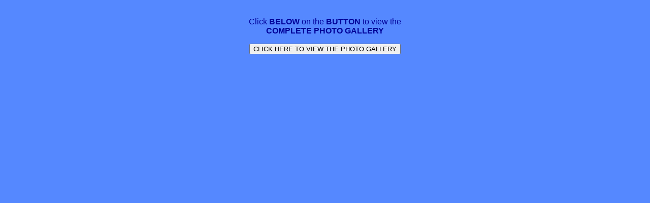

--- FILE ---
content_type: text/html
request_url: http://jewishtelegraph.com/CrumpvSouthMcr211.html
body_size: 1753
content:
<html>
<!DOCTYPE HTML PUBLIC "-//W3C//DTD HTML 4.0 Transitional//EN">
<!-- saved from url=(0027)http://jewishtelegraph.com/ -->
<HEAD><TITLE>A JEWISH TELEGRAPH NEWSPAPER - Manchester Leeds Liverpool Glasgow</TITLE>
<META content="text/html; charset=windows-1252" http-equiv=Content-Type>
<META 
content='(PICS-1.1 "http://www.rsac.org/ratingsv01.html" l gen true comment "RSACi North America Server" for "http://www.jewishtelegraph.com" on "2000.08.13T19:48-0800" r (n 0 s 0 v 0 l 0))' 
http-equiv=PICS-Label>
<META 
content='(PICS-1.1 "http://www.classify.org/safesurf/" l gen true for "http://www.jewishtelegraph.com" r (SS~~000 1))' 
http-equiv=PICS-Label>
<META 
content="A JEWISH TELEGRAPH ONLINE WEBSITE - Newpaper editions for Manchester, Leeds, Liverpool &amp; Glasgow UK" 
name=TITLE>
<META 
content="Jewish Telegraph Britain's regional Jewish newspaper with editions for Manchester Leeds Liverpool Glasgow UK. The Jewish Telegraph is just totally Jewish!" 
name=DESCRIPTION>
<META 
content="Judaism, Yiddisher, Lancashire, Regional, Regional Jewish Newspapers, Regional Weekly, UK Jewish News, English Newspapers,  Manchester Newspapers, Leeds, Liverpool, Glasgow, London, Shabbat Times, Shabbos Times, Shabbath, Uri Geller, Rabbi Shmuley Boteach, Alan Dershowitz, Chief Rabbi Professor Jonathan Sacks, Israel, Rabbis, Holocaust, Anti-semitism, Synagogues, Shuls, Shools, England, Scotland, Britain, UK" 
name=KEYWORDS>
<META content=webmaster@jewishtelegraph.com name=OWNER>
<META content="Alex Harris webmaster@jewishtelegraph.com - Jewish Telegraph" 
name=AUTHOR>
<META content="Jewish Telegraph" name=Publisher>
<META content="" http-equiv=EXPIRES>
<META content=no-cache http-equiv=Cache-Control>
<META content=English http-equiv=CONTENT-LANGUAGE>
<META content=Document http-equiv="VW96.OBJECT TYPE">
<META content="Safe for Kids" name=RATING>
<META content="1 weeks" name=REVISIT-AFTER>
<META content=Global name=Distribution>
<META content="©2000 Jewish Telegraph Ltd; All Rights Reserved." name=Copyright><!-- Jewish Telegraph Group of Newspapers, Britain's only regional Jewish newspaper with separate editions for Manchester, Leeds, Liverpool & Glasgow, England, Scotland, Britain, UK. Containing all the Newspapers columns and sections//--><!-- Created by Michael Paysden (e-mail: michael@euroglide.co.uk) for Euroglide Solutions //-->
<META content="MSHTML 5.00.2614.3500" name=GENERATOR>

<!-- Created by Michael Paysden (email: michael@firemage.co.uk) for Fireimage Ltd //-->

<script language="JavaScript">
<!--



//-->
</script>


<style type="text/CSS">
<!--

#size1 {font-size: 10px}
#size1a {font-size: 11px}
#size2 {font-size: 13px}
#size2a {font-size: 15px}
#size3 {font-size: 16px}
#size4 {font-size: 20px}
#size4a {font-size: 24px}
#size6 {font-size: 32px}
#size7 {font-size: 46px}

A:link {text-decoration: none}
A:visited {text-decoration: none}
A:active {text-decoration: none}
A:hover {color: #55ddff}

//-->
</style>

<script language="JavaScript">

<!--
function mkWin(){
	var winWdh = window.screen.availWidth-10;
	var winHgt = window.screen.availHeight-20;
	tripWin = window.open("galleries/CrumpvSouthMcr211/gen.html","mcralevday10","width="+winWdh+",height="+winHgt+",scrollbars=yes");
	tripWin.moveTo(0,0);
}

//-->
</script>
</head>

<body bgcolor="#5588ff" text="#000099" leftmargin="0" topmargin="0" marginwidth="0" marginheight="0" link="#CCFF66" vlink="#CCFF66" alink="#CCFF66" onLoad="javascript:mkWin();">
<center>
<font face="verdana,arial,helvetica,sans-serif" size="3" id="size3">&nbsp;<p>Click <b>BELOW</b> on the <b>BUTTON</b> to view the<b><br>COMPLETE PHOTO GALLERY
</b></font><p>
<form><input type="submit" value="CLICK HERE TO VIEW THE PHOTO GALLERY" onClick="javascript:mkWin();"></form>
</center>

</body>
</html>


--- FILE ---
content_type: text/html
request_url: http://jewishtelegraph.com/galleries/CrumpvSouthMcr211/gen.html
body_size: 1225
content:
<html>
<!DOCTYPE HTML PUBLIC "-//W3C//DTD HTML 4.0 Transitional//EN">
<!-- saved from url=(0027)http://jewishtelegraph.com/ -->
<HEAD><TITLE>A JEWISH TELEGRAPH NEWSPAPER - Manchester Leeds Liverpool Glasgow</TITLE>
<META content="text/html; charset=windows-1252" http-equiv=Content-Type>
<META 
content='(PICS-1.1 "http://www.rsac.org/ratingsv01.html" l gen true comment "RSACi North America Server" for "http://www.jewishtelegraph.com" on "2000.08.13T19:48-0800" r (n 0 s 0 v 0 l 0))' 
http-equiv=PICS-Label>
<META 
content='(PICS-1.1 "http://www.classify.org/safesurf/" l gen true for "http://www.jewishtelegraph.com" r (SS~~000 1))' 
http-equiv=PICS-Label>
<META 
content="A JEWISH TELEGRAPH ONLINE WEBSITE - Newpaper editions for Manchester, Leeds, Liverpool &amp; Glasgow UK" 
name=TITLE>
<META 
content="Jewish Telegraph Britain's regional Jewish newspaper with editions for Manchester Leeds Liverpool Glasgow UK. The Jewish Telegraph is just totally Jewish!" 
name=DESCRIPTION>
<META 
content="Judaism, Yiddisher, Lancashire, Regional, Regional Jewish Newspapers, Regional Weekly, UK Jewish News, English Newspapers,  Manchester Newspapers, Leeds, Liverpool, Glasgow, London, Shabbat Times, Shabbos Times, Shabbath, Uri Geller, Rabbi Shmuley Boteach, Alan Dershowitz, Chief Rabbi Professor Jonathan Sacks, Israel, Rabbis, Holocaust, Anti-semitism, Synagogues, Shuls, Shools, England, Scotland, Britain, UK" 
name=KEYWORDS>
<META content=webmaster@jewishtelegraph.com name=OWNER>
<META content="Alex Harris webmaster@jewishtelegraph.com - Jewish Telegraph" 
name=AUTHOR>
<META content="Jewish Telegraph" name=Publisher>
<META content="" http-equiv=EXPIRES>
<META content=no-cache http-equiv=Cache-Control>
<META content=English http-equiv=CONTENT-LANGUAGE>
<META content=Document http-equiv="VW96.OBJECT TYPE">
<META content="Safe for Kids" name=RATING>
<META content="1 weeks" name=REVISIT-AFTER>
<META content=Global name=Distribution>
<META content="©2000 Jewish Telegraph Ltd; All Rights Reserved." name=Copyright><!-- Jewish Telegraph Group of Newspapers, Britain's only regional Jewish newspaper with separate editions for Manchester, Leeds, Liverpool & Glasgow, England, Scotland, Britain, UK. Containing all the Newspapers columns and sections//-->
<META content="MSHTML 5.00.2614.3500" name=GENERATOR></HEAD>

<FRAMESET border=NO 
borderColor=#ffffff frameBorder=0 frameSpacing=0 rows=68,*>
  <FRAME border=0 
marginHeight=0 marginWidth=0 noResize scrolling="no" src="chathead.html" frameborder="NO">
  <FRAME border=0 
marginHeight=0 marginWidth=0 noResize scrolling="auto" src="index.html" frameborder="NO">
</FRAMESET><noframes></noframes>

</html>


--- FILE ---
content_type: text/html
request_url: http://jewishtelegraph.com/galleries/CrumpvSouthMcr211/chathead.html
body_size: 739
content:
<!DOCTYPE HTML PUBLIC "-//W3C//DTD HTML 4.0 Transitional//EN">
<!-- saved from url=(0040)http://jewishtelegraph.com/header_1.html -->
<HTML><HEAD><TITLE>JEWISH TELEGRAPH GROUP OF NEWSPAPERS ONLINE - Separate Editions for Manchester, Leeds, Liverpool & Glasgow</TITLE>
<META content="text/html; charset=windows-1252" http-equiv=Content-Type>
<STYLE type=text/CSS>A:link {
	TEXT-DECORATION: none
}
A:visited {
	TEXT-DECORATION: none
}
A:active {
	TEXT-DECORATION: none
}
#size1 {
	FONT-SIZE: 10px
}
#size2 {
	FONT-SIZE: 13px
}
#size3 {
	FONT-SIZE: 18px
}
</STYLE>

<META content="MSHTML 5.00.2614.3500" name=GENERATOR></HEAD>
<BODY aLink=#444444 background="http://www.jewish-telegraph.com/images/jtlogo/repeat.jpg" bgColor=#ffffff 
link=#444444 vLink=#444444>
<CENTER>
<TABLE border=0 cellPadding=0 cellSpacing=0>
  <TBODY>
  <TR>
    <TD>
      <TABLE border=0 cellPadding=0 cellSpacing=0 height=68 width=277>
        <TBODY>
        <TR>
            <TD colSpan=3 height=24 width=277><IMG height=24 
            src="http://www.jewish-telegraph.com/images/jtlogo/h_jttop.jpg" width=277></TD>
          </TR>
        <TR>
            <TD><IMG height=25 src="http://www.jewish-telegraph.com/images/jtlogo/h_jtleft.jpg" width=51></TD>
            <TD height=25 width=181><IMG height=25 
            src="http://www.jewish-telegraph.com/images/jtlogo/h_jtmid.gif" width=181></TD>
            <TD><IMG height=25 src="http://www.jewish-telegraph.com/images/jtlogo/h_jtrite.jpg" 
width=45></TD>
          </TR>
        <TR>
            <TD colSpan=3 height=19 width=277><IMG height=19 
            src="http://www.jewish-telegraph.com/images/jtlogo/h_below.jpg" width=277></TD>
          </TR></TBODY></TABLE></TD>
    </TR></TBODY></TABLE></CENTER></BODY></HTML>


--- FILE ---
content_type: text/html
request_url: http://jewishtelegraph.com/galleries/CrumpvSouthMcr211/index.html
body_size: 753
content:
<HTML>
	<HEAD>
		<TITLE>Crumpsall v South Manchester 2nd - January 2011</TITLE>
		<META name="generator" content="Adobe Photoshop(R) 7.0 Web Photo Gallery">
		<META http-equiv="Content-Type" content="text/html; charset=iso-8859-1">
	</HEAD>

<BODY bgcolor="#FFFFFF"  text="#000000"  link="#0000FF"  vlink="#800080"  alink="#FF0000" >

<TABLE border="0" cellpadding="5" cellspacing="2" width="100%" bgcolor="#F0F0F0" >
<TR>
	<TD><FONT size="3"  face="Arial" >Crumpsall v South Manchester 2nd - January 2011
													<BR>
													<BR>28/01/2011
													<BR>For picture orders telephone +44 (0)161-741 2633 or pictureorders@jewishtelegraph.com
													<BR><A href="mailto:"></A> 
		</FONT>
	</TD>
</TR>
</TABLE>

<P><CENTER>
<TABLE border="0" cellpadding="0" cellspacing="2" width="200">
<TR>
</TR>
</TABLE>
</CENTER></P>
<CENTER><TABLE cellspacing=10 cellpadding=0 border=0>

<TR>
		<TD align="center">	<A href="pages/Crumpsal%20Vs%20South%20(8).html"><IMG src="thumbnails/Crumpsal%20Vs%20South%20(8).jpg" border="1" alt="Crumpsal Vs South (8)"></A>	</TD>
		<TD align="center">	<A href="pages/Crumpsall%20Vs%20South%20(1).html"><IMG src="thumbnails/Crumpsall%20Vs%20South%20(1).jpg" border="1" alt="Crumpsall Vs South (1)"></A>	</TD>
		<TD align="center">	<A href="pages/Crumpsall%20Vs%20South%20(10).html"><IMG src="thumbnails/Crumpsall%20Vs%20South%20(10).jpg" border="1" alt="Crumpsall Vs South (10)"></A>	</TD>
		<TD align="center">	<A href="pages/Crumpsall%20Vs%20South%20(11).html"><IMG src="thumbnails/Crumpsall%20Vs%20South%20(11).jpg" border="1" alt="Crumpsall Vs South (11)"></A>	</TD>

</TR>

<TR>
		<TD align="center">	<A href="pages/Crumpsall%20Vs%20South%20(12).html"><IMG src="thumbnails/Crumpsall%20Vs%20South%20(12).jpg" border="1" alt="Crumpsall Vs South (12)"></A>	</TD>
		<TD align="center">	<A href="pages/Crumpsall%20Vs%20South%20(13).html"><IMG src="thumbnails/Crumpsall%20Vs%20South%20(13).jpg" border="1" alt="Crumpsall Vs South (13)"></A>	</TD>
		<TD align="center">	<A href="pages/Crumpsall%20Vs%20South%20(14).html"><IMG src="thumbnails/Crumpsall%20Vs%20South%20(14).jpg" border="1" alt="Crumpsall Vs South (14)"></A>	</TD>
		<TD align="center">	<A href="pages/Crumpsall%20Vs%20South%20(2).html"><IMG src="thumbnails/Crumpsall%20Vs%20South%20(2).jpg" border="1" alt="Crumpsall Vs South (2)"></A>	</TD>

</TR>

<TR>
		<TD align="center">	<A href="pages/Crumpsall%20Vs%20South%20(3).html"><IMG src="thumbnails/Crumpsall%20Vs%20South%20(3).jpg" border="1" alt="Crumpsall Vs South (3)"></A>	</TD>
		<TD align="center">	<A href="pages/Crumpsall%20Vs%20South%20(4).html"><IMG src="thumbnails/Crumpsall%20Vs%20South%20(4).jpg" border="1" alt="Crumpsall Vs South (4)"></A>	</TD>
		<TD align="center">	<A href="pages/Crumpsall%20Vs%20South%20(5).html"><IMG src="thumbnails/Crumpsall%20Vs%20South%20(5).jpg" border="1" alt="Crumpsall Vs South (5)"></A>	</TD>
		<TD align="center">	<A href="pages/Crumpsall%20Vs%20South%20(6).html"><IMG src="thumbnails/Crumpsall%20Vs%20South%20(6).jpg" border="1" alt="Crumpsall Vs South (6)"></A>	</TD>

</TR>

<TR>
		<TD align="center">	<A href="pages/Crumpsall%20Vs%20South%20(7).html"><IMG src="thumbnails/Crumpsall%20Vs%20South%20(7).jpg" border="1" alt="Crumpsall Vs South (7)"></A>	</TD>
		<TD align="center">	<A href="pages/Crumpsall%20Vs%20South%20(9).html"><IMG src="thumbnails/Crumpsall%20Vs%20South%20(9).jpg" border="1" alt="Crumpsall Vs South (9)"></A>	</TD>
		<TD align="center" valign="center">	&nbsp;</TD>
		<TD align="center" valign="center">	&nbsp;</TD>

</TR>
</TABLE></CENTER>
</BODY>
</HTML>
